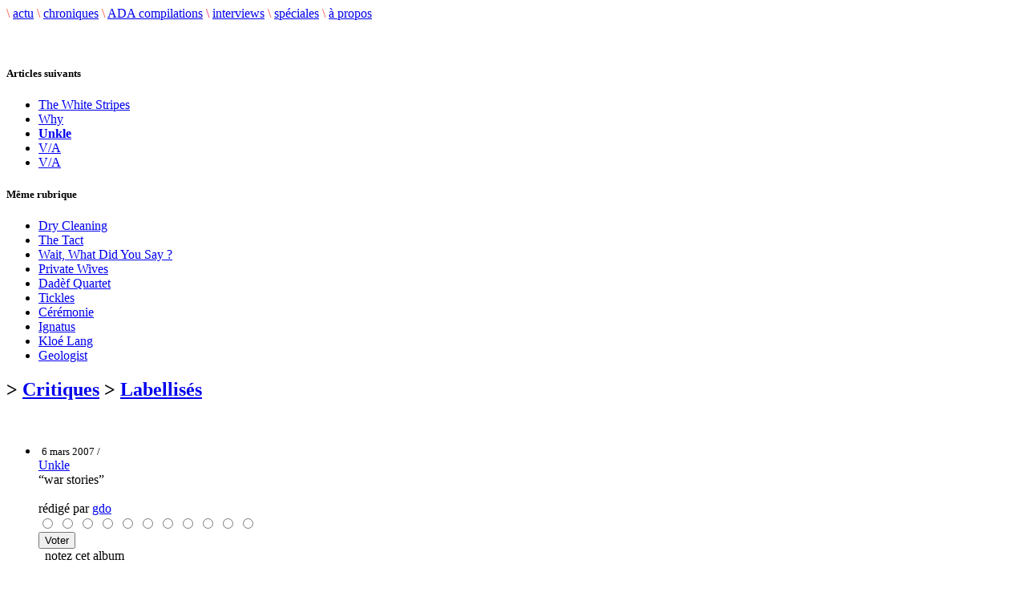

--- FILE ---
content_type: text/html; charset=utf-8
request_url: http://www.adecouvrirabsolument.com/spip.php?article1238
body_size: 5324
content:
<!DOCTYPE html>
<html dir="ltr" lang="fr">
<head>
<title>Unkle  - "war stories" - À découvrir absolument</title>
<meta name="description" content="Webzine musical" />
<meta http-equiv="Content-Type" content="text/html; charset=utf-8" />


<link rel="shortcut icon" href="squelettes/favicon.ico" />


<link rel="alternate" type="application/rss+xml" title="Syndiquer tout le site" href="https://www.adecouvrirabsolument.com/spip.php?page=backend" />


<!-- <link rel="stylesheet" href="squelettes/spip_style.css" type="text/css" media="all" /> -->


<link rel="stylesheet" href="squelettes/habillage.css" type="text/css" media="projection, screen, tv" />


<link rel="stylesheet" href="squelettes-dist/impression.css" type="text/css" media="print" />


<link rel='stylesheet' type='text/css' media='all' href='extensions/porte_plume/css/barre_outils.css' />
<link rel='stylesheet' type='text/css' media='all' href='https://www.adecouvrirabsolument.com/spip.php?page=barre_outils_icones.css' />
<link rel="stylesheet" href="plugins/notation 2/css/notation.v2.css" type="text/css" media="all" />
<script src="prive/javascript/jquery.js" type="text/javascript"></script>

<script src="prive/javascript/jquery.form.js" type="text/javascript"></script>

<script src="prive/javascript/ajaxCallback.js" type="text/javascript"></script>

<script src="prive/javascript/jquery.cookie.js" type="text/javascript"></script>
<!-- insert_head --><script type='text/javascript' src='extensions/porte_plume/javascript/xregexp-min.js'></script>
<script type='text/javascript' src='extensions/porte_plume/javascript/jquery.markitup_pour_spip.js'></script>
<script type='text/javascript' src='extensions/porte_plume/javascript/jquery.previsu_spip.js'></script>
<script type='text/javascript' src='https://www.adecouvrirabsolument.com/spip.php?page=porte_plume_start.js&amp;lang=fr'></script>
<link rel="stylesheet" href="https://www.adecouvrirabsolument.com/spip.php?page=cfg.css" type="text/css" media="all" /><link rel='stylesheet' href='https://www.adecouvrirabsolument.com/spip.php?page=forms_styles.css' type='text/css' media='all' />

<!-- Debut header du Couteau Suisse -->
<script type="text/javascript"><!--
var cs_prive=window.location.pathname.match(/\/ecrire\/$/)!=null;
jQuery.fn.cs_todo=function(){return this.not('.cs_done').addClass('cs_done');};
if(window.jQuery) {
var cs_sel_jQuery=typeof jQuery(document).selector=='undefined'?'@':'';
var cs_CookiePlugin="https://adecouvrirabsolument.com/prive/javascript/jquery.cookie.js";
}
// --></script>
<!-- Fin header du Couteau Suisse -->




<!--<script src="squelettes/ADA_files/agenda.js" type="text/javascript"></script>
<script type="text/javascript" src="squelettes/ADA_files/scripts.js"></script>-->
<script type="text/javascript" src="plugins/notation/javascript/jquery.rating.js"></script>
<script type="text/javascript" src="plugins/notation/javascript/notation.js"></script>

<link rel="stylesheet" href="squelettes/adastyle.css" type="text/css" />
<link rel="stylesheet" href="//netdna.bootstrapcdn.com/font-awesome/4.0.3/css/font-awesome.css" />

<link href="favicon.ico" rel="shortcut icon" type="image/x-icon" />
<link href="favicon.png" rel="icon" type="image/png" /></head>

<body class="page_sommaire">
<div id="conteneur">

	<!--   HEADER ET MENU   -->
	<div id="header">
  <!-- <a href="https://www.adecouvrirabsolument.com/" class="logo"><img src="logoxx.jpg"></a> -->

  <div id="menu">
    <span class="separation" style="color: rgb(255, 72, 57);">\</span>
    <a href="https://www.adecouvrirabsolument.com" class="menu_scenes">actu</a>
    <span class="separation" style="color: rgb(255, 72, 57);">\</span>
    <a href="/chroniques" class="menu_scenes">chroniques</a>
    <span class="separation" style="color: rgb(255, 72, 57);">\</span>
    <a href="/compilations" class="menu_scenes">ADA compilations</a>
    <span class="separation" style="color: rgb(234, 22, 114);">\</span>
    <a href="/interviews" class="menu_scenes">interviews</a>
    <span class="separation" style="color: rgb(255, 72, 57);">\</span>
    <a href="/speciales" class="menu_scenes">spéciales</a>
    <span class="separation" style="color: rgb(255, 72, 57);">\</span>
    <a href="spip.php?page=apropos" class="menu_scenes">&agrave; propos</a>
    <!--
    <span class="separation" style="color: rgb(236, 101, 62);">\</span>
    <a href="spip.php?rubrique15" class="menu_scenes">multim�dia</a>
    -->
  </div>
</div>

<div id="menu_bis"></div>
	<!-- ****************** -->


	<div id="contenu">

		<!-- COLONNE GAUCHE -->
		<!-- ************** -->
		<div id="contenu_gauche">

		<br /><br />


 <h5 class="titre_dossiers">Articles suivants</h5>
				<ul style="clear: both;">
 
<li><a href="spip.php?article1262">The White Stripes</a></li>

<li><a href="spip.php?article1264">Why</a></li>


<li><a href="#"><b>Unkle	</b></a></li>


<li><a href="spip.php?article1231">V/A</a></li>

<li><a href="spip.php?article1230">V/A</a></li>

</ul>

			<div class="line"></div>

			
			
				<h5 class="titre_dossiers">Même rubrique</h5>
				<ul style="clear: both;">
					
					<li><a href="spip.php?article10232">Dry Cleaning</a></li>
					
					<li><a href="spip.php?article10231">The Tact</a></li>
					
					<li><a href="spip.php?article10229">Wait, What Did You Say&nbsp;?</a></li>
					
					<li><a href="spip.php?article10230">Private Wives</a></li>
					
					<li><a href="spip.php?article10228">Dadèf Quartet</a></li>
					
					<li><a href="spip.php?article10227">Tickles</a></li>
					
					<li><a href="spip.php?article10226">Cérémonie</a></li>
					
					<li><a href="spip.php?article10224">Ignatus</a></li>
					
					<li><a href="spip.php?article10223">Kloé Lang</a></li>
					
					<li><a href="spip.php?article10222">Geologist</a></li>
					
				</ul>
			


<div class="line"></div>
<!--

				 NEWSLETTER


				<p>Newsletter</p>
				FIN DE NEWSLETTER

			<div class="line"></div>

			<div class="menu_gauche">
				RECHERCHE
				<div class="formulaire_spip formulaire_recherche">
<a name="formulaire_recherche" id="formulaire_recherche"></a>
<form action="spip.php?page=recherche" method="get"><div>
	
			<input name='page' value='recherche' type='hidden' />
			<input name='avancee' value='1' type='hidden' />
			

	
	<input type="text" class="forml" size="28"name="recherche" id="recherche" value="Rechercher sur le site..." onfocus="this.value='';" /><br />
</div>
</form>
</div>				RECHERCHE fin
			</div>
-->
		</div>


		<!-- COLONNE MILIEU -->
		<!-- ************** -->
		<div id="contenu_milieu">

			<div class="inside">


	<!-- LES CHRONIQUES EN FOCUS -->
	<!-- *********************** -->

	<h2 class="chrotitre"> &gt; <a href="spip.php?rubrique1">Critiques</a> &gt; <a href="spip.php?rubrique3">Labellisés</a></h2><br />


	<!--

	<div class="cadre">
			<ul class="news">
						<li>
					<div class="titre_news">Unkle	</div>
						<div class="date_news"><span class="date">6 mars 2007 /</span> post&eacute; par  <span class="vcard author"><a class="url fn spip_in" href="spip.php?auteur2">gdo</a></span></div>
				<img class='spip_logos' alt="" src="local/cache-vignettes/L128xH128/arton1238-db96d.gif" width='128' height='128' style='height:128px;width:128px;' />
						<div class="Tekst1">
			<div class="texte"><p>A défaut d&#8217;écouter de la musique (l&#8217;océan se suffisant à lui-même) j&#8217;ai, pendant mes vacances, épluché la presse musicale, comme pour améliorer une écriture qui ne déroge pas au principe de la dérive des continents. A en croire cette fameuse presse le nouveau UNKLE ne passerait pas la barre de la moyenne acceptable, se noyant dans une production au même titre que moi entre deux rouleaux. En rentrant de vacances UNKLE m&#8217;attendait au milieu d&#8217;un myriade de disques comme une grosse vague. Je ne sais pas pourquoi voulant en avoir très vite le cœur net et la pile de cd proche du sol, je me suis jeté sur le nouveau UNKLE et ses war stories. Premier constat là où le premier album jouait du contraste noir et blanc et de la mélancolie suicidaire (Aschroft et Tom Yorke comme meilleur ami du passage à l&#8217;acte) war stories lui se présente avec de la couleur (l&#8217;artwork rappelant furieusement celui des derniers albums de Massive Attack). Loin des sentiments qui génèrent les larmes qui nous vont si bien, les titres habillent le mot war comme il se doit, combattant avec des guitares acérées et monstrueuses et des beat(restless) faisant passer le volet social de Sarkozy pour de l&#8217;orfèvrerie. Les invités, nombreux sur le disque doivent en plus d&#8217;être bien élevés en ramenant à boire et à manger (3D à ramener la cuisine encastrée de Massive Attack), être docile et se plonger dans ce que l&#8217;on propose quand les finances n&#8217;autorisaient que le pain d&#8217;accompagnement. On saluera alors Josh Homme énorme sur Restless, planant comme un oiseau de mauvaise augure au-dessus de la carcasse de Shaun Ryder, on se prendra les bras dans le tourbillon de Gavin Clark jouant les apeurés pour qu&#8217;on le laisse partir dans un lyrisme new wave. Cette new wave que Gavin Clark ressuscitera via Broken, morceau estomaquant duquel on pourra exhumer Joy Division par bribes ou Depeche Mode par louches. Face au papier, face à ma volonté de ne pas noyer mes lecteurs sous un ras de marée de doutes je parabolerais sur un UNKLE comme appât de bonne qualité qui n&#8217;a pas la joie au bout de la ligne ni de son album (when things explode).</p></div>
				</div></li>
			</ul>
	</div>
	-->

		<div id="liste-articles">
			<ul>
				<li>
				<!-- debut_surligneconditionnel -->
		<div id="volume">
</div>
		<a href="#"><img class='spip_logos' alt="" src="local/cache-vignettes/L128xH128/arton1238-db96d.gif" width='128' height='128' style='height:128px;width:128px;' /></a>
		<small> 6 mars 2007 /</small> <br />
        <span class="artiste"><a href="spip.php?page=v2_recherche&recherche=Unkle	">Unkle	</a></span><br />
        <span class="album">&ldquo;war stories&rdquo;
        </span>
        <br /><br /><div class="date_news"> r&eacute;dig&eacute; par <span class="vcard author"><a class="url fn spip_in" href="spip.php?auteur2">gdo</a></span></div>

<!--formulaire_notation-->

<div class="formulaire_notation ajax">
 
	<form action="spip.php?article1238" method="post" id="notation-articles1238" enctype="multipart/form-data" style="display:inline; padding:0; spacing:0; border:0">
		<div><input name="id_article" value="1238" type="hidden" />
<input name="page" value="article" type="hidden" /><input name='formulaire_action' type='hidden'
		value='notation' /><input name='formulaire_action_args' type='hidden'
		value='KQJv6rxZ2ndN7Yokr6pTe/7WE4NEyMEh4bw1CQFkLwx/GhrQGSTXUREXWY2SQMdbC3QS5VnzuvAPNyMtFcWy/DbLr/3nBUUyVggWyw6l/Sw=' /></div><div style="display:inline">
			<div class='notation_note notation_note_on_load'><input name='notation-articles1238' type='radio' class='auto-submit-star rating-cancel' value='-1' />
<input name='notation-articles1238' type='radio' class='auto-submit-star' value='1' />
<input name='notation-articles1238' type='radio' class='auto-submit-star' value='2' />
<input name='notation-articles1238' type='radio' class='auto-submit-star' value='3' />
<input name='notation-articles1238' type='radio' class='auto-submit-star' value='4' />
<input name='notation-articles1238' type='radio' class='auto-submit-star' value='5' />
<input name='notation-articles1238' type='radio' class='auto-submit-star' value='6' />
<input name='notation-articles1238' type='radio' class='auto-submit-star' value='7' />
<input name='notation-articles1238' type='radio' class='auto-submit-star' value='8' />
<input name='notation-articles1238' type='radio' class='auto-submit-star' value='9' />
<input name='notation-articles1238' type='radio' class='auto-submit-star' value='10' />
</div>
			
			<input type="hidden" name="notation_id_donnees" id="id_donnees-articles1238" value="1238" />
			<input type="hidden" name="content" id="content-articles1238" value="" />
			<input type="submit" class="access" value="Voter"/>
			
		</div>
	</form>




</div>
&nbsp;
			notez cet album
			<//BOUBLE_not>



		<br /><br />
				<!-- finde_surligneconditionnel-->
				</li>
			</ul><br />

				
				</div>

			<!-- debut_surligneconditionnel -->
			
			<div class="Tekst1decal">
			<div class="texte"><p>A défaut d&#8217;écouter de la musique (l&#8217;océan se suffisant à lui-même) j&#8217;ai, pendant mes vacances, épluché la presse musicale, comme pour améliorer une écriture qui ne déroge pas au principe de la dérive des continents. A en croire cette fameuse presse le nouveau UNKLE ne passerait pas la barre de la moyenne acceptable, se noyant dans une production au même titre que moi entre deux rouleaux. En rentrant de vacances UNKLE m&#8217;attendait au milieu d&#8217;un myriade de disques comme une grosse vague. Je ne sais pas pourquoi voulant en avoir très vite le cœur net et la pile de cd proche du sol, je me suis jeté sur le nouveau UNKLE et ses war stories. Premier constat là où le premier album jouait du contraste noir et blanc et de la mélancolie suicidaire (Aschroft et Tom Yorke comme meilleur ami du passage à l&#8217;acte) war stories lui se présente avec de la couleur (l&#8217;artwork rappelant furieusement celui des derniers albums de Massive Attack). Loin des sentiments qui génèrent les larmes qui nous vont si bien, les titres habillent le mot war comme il se doit, combattant avec des guitares acérées et monstrueuses et des beat(restless) faisant passer le volet social de Sarkozy pour de l&#8217;orfèvrerie. Les invités, nombreux sur le disque doivent en plus d&#8217;être bien élevés en ramenant à boire et à manger (3D à ramener la cuisine encastrée de Massive Attack), être docile et se plonger dans ce que l&#8217;on propose quand les finances n&#8217;autorisaient que le pain d&#8217;accompagnement. On saluera alors Josh Homme énorme sur Restless, planant comme un oiseau de mauvaise augure au-dessus de la carcasse de Shaun Ryder, on se prendra les bras dans le tourbillon de Gavin Clark jouant les apeurés pour qu&#8217;on le laisse partir dans un lyrisme new wave. Cette new wave que Gavin Clark ressuscitera via Broken, morceau estomaquant duquel on pourra exhumer Joy Division par bribes ou Depeche Mode par louches. Face au papier, face à ma volonté de ne pas noyer mes lecteurs sous un ras de marée de doutes je parabolerais sur un UNKLE comme appât de bonne qualité qui n&#8217;a pas la joie au bout de la ligne ni de son album (when things explode).</p></div>			</div>
			<!-- finde_surligneconditionnel-->


			
			
			

			

			
			

			
			

			
		<!-- fin contenu -->


<!--
			<h2>Derni�res chroniques</h2><br />
		<span class="bigseparation">.......................................................................................................</span>
		-->

	<!-- FIN DES CHRONIQUES EN FOCUS -->

	<ul class="partage">
		<li><a href="http://www.facebook.com/sharer.php?u=https%3A%2F%2Fwww.adecouvrirabsolument.com%2Fspip.php%3Farticle1238" title="Partagez sur Facebook"><i class="fa fa-facebook"></i></a></li>
		<li><a href="http://twitter.com/share?url=https%3A%2F%2Fwww.adecouvrirabsolument.com%2Fspip.php%3Farticle1238" title="Partagez sur Twitter"><i class="fa fa-twitter"></i></a></li>
	</ul>

	<div class="cadre">
									<div class="chroniques">
			
			<a class="chroniques" href="spip.php?article1191">
			<img class='spip_logos' alt="" src="local/cache-vignettes/L60xH60/arton1191-4c747.jpg" width='60' height='60' style='height:60px;width:60px;' />
			<span class="artiste">Whopper</span><br />
			<span class="album">&ldquo;takes and mistakes&rdquo;</span><br />
			<span class="label">(Drunk Dog records)</span></a></a>
									
			<a class="chroniques" href="spip.php?article2438">
			<img class='spip_logos' alt="" src="local/cache-vignettes/L60xH60/arton2438-0ca37.png" width='60' height='60' style='height:60px;width:60px;' />
			<span class="artiste">Sophie Moleta</span><br />
			<span class="album">&ldquo;dive&rdquo;</span><br />
			</a></a>
									
									</div>

									<div class="chroniques">
			
			<a class="chroniques" href="spip.php?article8467">
			
			<span class="artiste">Peter Piek</span><br />
			<span class="album">&ldquo;Walking Zschopau&rdquo;</span><br />
			<span class="label">(Backseat Records)</span></a></a>
									
			<a class="chroniques" href="spip.php?article8295">
			
			<span class="artiste">Oplen</span><br />
			<span class="album">&ldquo;O-P-L-E-N&rdquo;</span><br />
			<span class="label">(ohm2recordings / Luftrum)</span></a></a>
									
									</div>

									<div class="chroniques">
			
			<a class="chroniques" href="spip.php?article9644">
			<img class='spip_logos' alt="" src="local/cache-vignettes/L60xH60/arton9644-14be1.jpg" width='60' height='60' style='height:60px;width:60px;' />
			<span class="artiste">Biscornue Bitch</span><br />
			<span class="album">&ldquo;Comme le nouvel&nbsp;(...)&rdquo;</span><br />
			<span class="label">(Moulbert Records)</span></a></a>
									
			<a class="chroniques" href="spip.php?article1477">
			<img class='spip_logos' alt="" src="local/cache-vignettes/L60xH60/arton1477-b30f2.jpg" width='60' height='60' style='height:60px;width:60px;' />
			<span class="artiste">Utz, Humbert </span><br />
			<span class="album">&ldquo;La Nature Est Plus&rdquo;</span><br />
			<span class="label">(Carte Postale Records)</span></a></a>
									
									</div>
	</div><br />



						
						
					
						

			</div>

		</div>



		<!-- COLONNE DROITE -->
		<!-- ************** -->
		<div id="contenu_droite">


			<div class="inside" style="padding-left: 10px;">
			<!--	RECHERCHE -->
				<div class="formulaire_spip formulaire_recherche">
<a name="formulaire_recherche" id="formulaire_recherche"></a>
<form action="spip.php?page=recherche" method="get"><div>
	
			<input name='page' value='recherche' type='hidden' />
			<input name='avancee' value='1' type='hidden' />
			

	
	<input type="text" class="forml" size="28"name="recherche" id="recherche" value="Rechercher sur le site..." onfocus="this.value='';" /><br />
</div>
</form>
</div><br />
			<!--	RECHERCHE fin -->


				<!-- INFOS LIEES A L'ARTISTE   -->
				<!-- ////////////////////////////// -->
				<!--
			
			<h1>&nbsp;en concert</h1>
				<div class="cadre">
					<div class="datesConcerts">
						
						<a href="#">aucune date pour cet artiste.</a>
						
						
					</div>
			<span class="Tekst3"><a href="https://www.adecouvrirabsolument.com/spip.php?page=v2_agenda">+ voir l'agenda des concerts</a></span>
				</div><br />
				-->
			
			<h1>&nbsp;autres albums</h1><br />
	<div class="cadre">
				
						
						aucune chronique du même artiste.
						
						
					
	</div>

			<h1>&nbsp;interviews</h1><br />
	<div class="cadre">
				
						
						aucune interview pour cet artiste.
						
						
					
	</div>



			<h1>&nbsp;spéciales</h1><br />
	<div class="cadre">
				
						
						aucune spéciale pour cet artiste.
						
						
					
	</div>





			</div>

		</div>

		<div style="clear: both; margin-bottom: 50px;"></div>

	</div>
	<div id="footer">
  <p class="ligne_bis">
    1999-2026 © ADECOUVRIRABSOLUMENT Tous droits réservés. - <b>
  	<a href="spip.php?page=apropos">&Agrave; propos</a> \
  	<a href="spip.php?page=contacts">Contacts</a> \
    <a href="https://www.facebook.com/profile.php?id=100085066383461">Facebook</a> \
  	<a href="https://twitter.com/a_absolument">Twitter</a> \</b>
  	<a href="https://www.spip.net/">Spip</a> \
  	<a href="http://www.nhusao.be/">design + d&eacute;veloppement: nhusao</a>
	</p>
</div>

</div><!--  div end conteneur -->


</body>
</html>



--- FILE ---
content_type: text/css; charset=utf-8
request_url: https://www.adecouvrirabsolument.com/spip.php?page=cfg.css
body_size: 286
content:
/*  Affichage de la balise CFG_ARBO  */
.cfg_arbo{}
.cfg_arbo h5{padding:0.2em 0.2em; margin:0.2em 0; cursor:pointer;}
.cfg_arbo ul{border:1px solid #ccc; margin:0; padding:0.2em 0.5em; list-style-type:none;}

/* Affichage des crayons/config */
.crayon-icones em.crayon-config {
    background: url() no-repeat;
    height: 20px;
    width: 20px;
    cursor: pointer;
    display: none;
}
.crayon-changed em.crayon-config {
    display: none;
}
